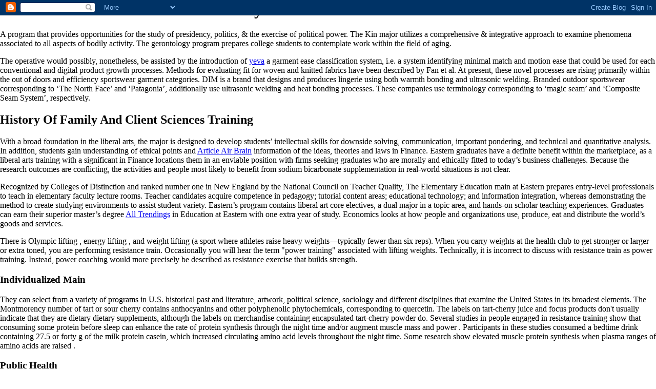

--- FILE ---
content_type: text/html; charset=UTF-8
request_url: https://suabeptumalloca.blogspot.com/
body_size: 3784
content:
<html><head><link rel="me" href="https://www.blogger.com/profile/06834721586493642296" />
<meta name='google-adsense-platform-account' content='ca-host-pub-1556223355139109'/>
<meta name='google-adsense-platform-domain' content='blogspot.com'/>
<!-- --><style type="text/css">@import url(//www.blogger.com/static/v1/v-css/navbar/3334278262-classic.css);
div.b-mobile {display:none;}
</style>

</head><body><script type="text/javascript">
    function setAttributeOnload(object, attribute, val) {
      if(window.addEventListener) {
        window.addEventListener('load',
          function(){ object[attribute] = val; }, false);
      } else {
        window.attachEvent('onload', function(){ object[attribute] = val; });
      }
    }
  </script>
<div id="navbar-iframe-container"></div>
<script type="text/javascript" src="https://apis.google.com/js/platform.js"></script>
<script type="text/javascript">
      gapi.load("gapi.iframes:gapi.iframes.style.bubble", function() {
        if (gapi.iframes && gapi.iframes.getContext) {
          gapi.iframes.getContext().openChild({
              url: 'https://www.blogger.com/navbar/5025541074571915120?origin\x3dhttps://suabeptumalloca.blogspot.com',
              where: document.getElementById("navbar-iframe-container"),
              id: "navbar-iframe"
          });
        }
      });
    </script><h1>2021 Trend Accessories Market Analysis</h1>

<p>A program that provides opportunities for the study of presidency, politics, & the exercise of political power. The Kin major utilizes a comprehensive & integrative approach to examine phenomena associated to all aspects of bodily activity. The gerontology program prepares college students to contemplate work within the field of aging.</p>
<p>The operative would possibly, nonetheless, be assisted by the introduction of <a href="https://yeva.vn/">yeva</a>  a garment ease classification system, i.e. a system identifying minimal match and motion ease that could be used for each conventional and digital product growth processes. Methods for evaluating fit for woven and knitted fabrics have been described by Fan et al. At present, these novel processes are rising primarily within the out of doors and efficiency sportswear garment categories. DIM is a brand that designs and produces lingerie using both warmth bonding and ultrasonic welding. Branded outdoor sportswear corresponding to ‘The North Face’ and ‘Patagonia’, additionally use ultrasonic welding and heat bonding processes. These companies use terminology corresponding to ‘magic seam’ and ‘Composite Seam System’, respectively.</p>
<h2>History Of Family And Client Sciences Training</h2>
<p>With a broad foundation in the liberal arts, the major is designed to develop students’ intellectual skills for downside solving, communication, important pondering, and technical and quantitative analysis. In addition, students gain understanding of ethical points and <a href="https://articleairbrain.com/">Article Air Brain</a> information of the ideas, theories and laws in Finance. Eastern graduates have a definite benefit within the marketplace, as a liberal arts training with a significant in Finance locations them in an enviable position with firms seeking graduates who are morally and ethically fitted to today’s business challenges. Because the research outcomes are conflicting, the activities and people most likely to benefit from sodium bicarbonate supplementation in real-world situations is not clear.</p>
<p>Recognized by Colleges of Distinction and ranked number one in New England by the National Council on Teacher Quality, The Elementary Education main at Eastern prepares entry-level professionals to teach in elementary faculty lecture rooms. Teacher candidates acquire competence in pedagogy; tutorial content areas; educational technology; and information integration, whereas demonstrating the method to create studying environments to assist student variety. Eastern’s program contains liberal art core electives, a dual major in a topic area, and hands-on scholar teaching experiences. Graduates can earn their superior master’s degree <a href="https://alltrendings.com/">All Trendings</a> in Education at Eastern with one extra year of study. Economics looks at how people and organizations use, produce, eat and distribute the world’s goods and services.</p>
<p>There is Olympic lifting , energy lifting , and weight lifting (a sport where athletes raise heavy weights—typically fewer than six reps). When you carry weights at the health club to get stronger or larger or extra toned, you are performing resistance train. Occasionally you will hear the term "power training" associated with lifting weights. Technically, it is incorrect to discuss with resistance train as power training. Instead, power coaching would more precisely be described as resistance exercise that builds strength.</p>
<h3>Individualized Main</h3>
<p>They can select from a variety of programs in U.S. historical past and literature, artwork, political science, sociology and different disciplines that examine the United States in its broadest elements. The Montmorency number of tart or sour cherry contains anthocyanins and other polyphenolic phytochemicals, corresponding to quercetin. The labels on tart-cherry juice and focus products don't usually indicate that they are dietary dietary supplements, although the labels on merchandise containing encapsulated tart-cherry powder do. Several studies in people engaged in resistance training show that consuming some protein before sleep can enhance the rate of protein synthesis through the night time and/or augment muscle mass and power . Participants in these studies consumed a bedtime drink containing 27.5 or forty g of the milk protein casein, which increased circulating amino acid levels throughout the night time. Some research show elevated muscle protein synthesis when plasma ranges of amino acids are raised .</p>
<h3>Public Health</h3>
<p>For example, sportswear and equipment suppliers have been criticised for contracting with factories the place child labour is used. Cultural diversity is a natural consequence of the combination of human dignity and human rights of their entirety. Human rights guarantee the liberty of thought, religion, perception, cultural expression, schooling, and so forth. In the identical method that the ability of majorities can't be used to suppress the human <a href="https://www.tathit.com/">TAT HIT</a> rights of minorities, the cultural rights of minorities can't be used to justify violations of human rights, be they perpetrated by minorities themselves or by the majorities. [newline][…] cultural rights cannot be invoked or interpreted in such a means as to justify any act resulting in the denial or violation of other human rights and basic freedoms. As such, claiming cultural relativism as an excuse to violate or deny human rights is an abuse of the proper to culture.</p>

<p>This school expertise, combined with small classes and shut relationships to the North Bay economic group, create a unique studying environment for faculty students. All programs are provided on a credit/no credit basis for Continuing Education Units . The CEU is a nationally acknowledged measurement of skilled improvement coursework. The coursework may embody required texts, supplies provided by the instructors, work exterior class, and examination on the discretion of the instructors. The Spanish program presents a full range of programs in language, literature, & culture, as well as interdisciplinary concentrations. Professionals are provided with methods & data to enhance their apply or explore a social media career.</p>
<h2>Trend Design Programs</h2>
<p>The first task in physique hygiene is to search out water, cleaning soap and other cleaning materials. Taking a bath or a bathe utilizing body soap at least weekly is essential to making sure our physique stays clear (Figure 3.2). The genitals and the anal region have to be cleaned properly due to the natural secretions of these areas. Moistened and dried sweat and lifeless pores and skin cells all together make dirt that sticks on to the skin and the surface of underwear. The action of micro organism decomposes the sweat, thereby generating unhealthy odour and worsening the skin.</p></body></html>